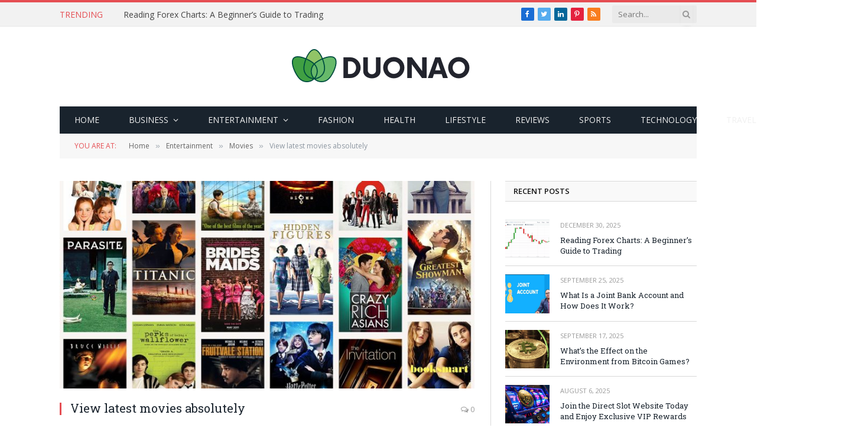

--- FILE ---
content_type: text/html; charset=UTF-8
request_url: https://duonao.info/view-latest-movies-absolutely/
body_size: 16046
content:

<!DOCTYPE html>
<html dir="ltr" lang="en-US" prefix="og: https://ogp.me/ns#" class="s-light site-s-light">

<head>

	<meta charset="UTF-8" />
	<meta name="viewport" content="width=device-width, initial-scale=1" />
	<title>View latest movies absolutely - duonao.info</title><link rel="preload" as="image" imagesrcset="https://duonao.info/wp-content/uploads/2022/01/best-movies-1614634680-768x384.jpg 768w, https://duonao.info/wp-content/uploads/2022/01/best-movies-1614634680-300x150.jpg 300w, https://duonao.info/wp-content/uploads/2022/01/best-movies-1614634680-1024x512.jpg 1024w, https://duonao.info/wp-content/uploads/2022/01/best-movies-1614634680-1536x768.jpg 1536w, https://duonao.info/wp-content/uploads/2022/01/best-movies-1614634680-150x75.jpg 150w, https://duonao.info/wp-content/uploads/2022/01/best-movies-1614634680-450x225.jpg 450w, https://duonao.info/wp-content/uploads/2022/01/best-movies-1614634680-1200x600.jpg 1200w, https://duonao.info/wp-content/uploads/2022/01/best-movies-1614634680.jpg 1920w" imagesizes="(max-width: 708px) 100vw, 708px" /><link rel="preload" as="font" href="https://duonao.info/wp-content/themes/smart-mag/css/icons/fonts/ts-icons.woff2?v2.2" type="font/woff2" crossorigin="anonymous" />

		<!-- All in One SEO 4.9.2 - aioseo.com -->
	<meta name="description" content="Whichever country you live in, individuals love to watch films and OTT series. They are paying strong measure of cash for memberships and expense, yet they get to observe just a little piece of motion pictures or OTT series that the telecaster has in his library. Today, web has empowered exceptionally quick progression of data" />
	<meta name="robots" content="max-image-preview:large" />
	<meta name="author" content="Sabith"/>
	<link rel="canonical" href="https://duonao.info/view-latest-movies-absolutely/" />
	<meta name="generator" content="All in One SEO (AIOSEO) 4.9.2" />
		<meta property="og:locale" content="en_US" />
		<meta property="og:site_name" content="duonao.info -" />
		<meta property="og:type" content="article" />
		<meta property="og:title" content="View latest movies absolutely - duonao.info" />
		<meta property="og:description" content="Whichever country you live in, individuals love to watch films and OTT series. They are paying strong measure of cash for memberships and expense, yet they get to observe just a little piece of motion pictures or OTT series that the telecaster has in his library. Today, web has empowered exceptionally quick progression of data" />
		<meta property="og:url" content="https://duonao.info/view-latest-movies-absolutely/" />
		<meta property="article:published_time" content="2022-01-14T10:05:00+00:00" />
		<meta property="article:modified_time" content="2022-01-14T10:05:00+00:00" />
		<meta name="twitter:card" content="summary" />
		<meta name="twitter:title" content="View latest movies absolutely - duonao.info" />
		<meta name="twitter:description" content="Whichever country you live in, individuals love to watch films and OTT series. They are paying strong measure of cash for memberships and expense, yet they get to observe just a little piece of motion pictures or OTT series that the telecaster has in his library. Today, web has empowered exceptionally quick progression of data" />
		<script type="application/ld+json" class="aioseo-schema">
			{"@context":"https:\/\/schema.org","@graph":[{"@type":"BlogPosting","@id":"https:\/\/duonao.info\/view-latest-movies-absolutely\/#blogposting","name":"View latest movies absolutely - duonao.info","headline":"View latest movies absolutely","author":{"@id":"https:\/\/duonao.info\/author\/sabith\/#author"},"publisher":{"@id":"https:\/\/duonao.info\/#person"},"image":{"@type":"ImageObject","url":"https:\/\/duonao.info\/wp-content\/uploads\/2022\/01\/best-movies-1614634680.jpg","width":1920,"height":960},"datePublished":"2022-01-14T16:05:00+06:00","dateModified":"2022-01-14T16:05:00+06:00","inLanguage":"en-US","mainEntityOfPage":{"@id":"https:\/\/duonao.info\/view-latest-movies-absolutely\/#webpage"},"isPartOf":{"@id":"https:\/\/duonao.info\/view-latest-movies-absolutely\/#webpage"},"articleSection":"Movies"},{"@type":"BreadcrumbList","@id":"https:\/\/duonao.info\/view-latest-movies-absolutely\/#breadcrumblist","itemListElement":[{"@type":"ListItem","@id":"https:\/\/duonao.info#listItem","position":1,"name":"Home","item":"https:\/\/duonao.info","nextItem":{"@type":"ListItem","@id":"https:\/\/duonao.info\/category\/entertainment\/#listItem","name":"Entertainment"}},{"@type":"ListItem","@id":"https:\/\/duonao.info\/category\/entertainment\/#listItem","position":2,"name":"Entertainment","item":"https:\/\/duonao.info\/category\/entertainment\/","nextItem":{"@type":"ListItem","@id":"https:\/\/duonao.info\/category\/entertainment\/movies\/#listItem","name":"Movies"},"previousItem":{"@type":"ListItem","@id":"https:\/\/duonao.info#listItem","name":"Home"}},{"@type":"ListItem","@id":"https:\/\/duonao.info\/category\/entertainment\/movies\/#listItem","position":3,"name":"Movies","item":"https:\/\/duonao.info\/category\/entertainment\/movies\/","nextItem":{"@type":"ListItem","@id":"https:\/\/duonao.info\/view-latest-movies-absolutely\/#listItem","name":"View latest movies absolutely"},"previousItem":{"@type":"ListItem","@id":"https:\/\/duonao.info\/category\/entertainment\/#listItem","name":"Entertainment"}},{"@type":"ListItem","@id":"https:\/\/duonao.info\/view-latest-movies-absolutely\/#listItem","position":4,"name":"View latest movies absolutely","previousItem":{"@type":"ListItem","@id":"https:\/\/duonao.info\/category\/entertainment\/movies\/#listItem","name":"Movies"}}]},{"@type":"Person","@id":"https:\/\/duonao.info\/#person","name":"Sabith","image":{"@type":"ImageObject","@id":"https:\/\/duonao.info\/view-latest-movies-absolutely\/#personImage","url":"https:\/\/secure.gravatar.com\/avatar\/fdb9018391d9d3732dadcd8360aceee3abe59df96cf68193ff5c40cedafc2358?s=96&d=mm&r=g","width":96,"height":96,"caption":"Sabith"}},{"@type":"Person","@id":"https:\/\/duonao.info\/author\/sabith\/#author","url":"https:\/\/duonao.info\/author\/sabith\/","name":"Sabith","image":{"@type":"ImageObject","@id":"https:\/\/duonao.info\/view-latest-movies-absolutely\/#authorImage","url":"https:\/\/secure.gravatar.com\/avatar\/fdb9018391d9d3732dadcd8360aceee3abe59df96cf68193ff5c40cedafc2358?s=96&d=mm&r=g","width":96,"height":96,"caption":"Sabith"}},{"@type":"WebPage","@id":"https:\/\/duonao.info\/view-latest-movies-absolutely\/#webpage","url":"https:\/\/duonao.info\/view-latest-movies-absolutely\/","name":"View latest movies absolutely - duonao.info","description":"Whichever country you live in, individuals love to watch films and OTT series. They are paying strong measure of cash for memberships and expense, yet they get to observe just a little piece of motion pictures or OTT series that the telecaster has in his library. Today, web has empowered exceptionally quick progression of data","inLanguage":"en-US","isPartOf":{"@id":"https:\/\/duonao.info\/#website"},"breadcrumb":{"@id":"https:\/\/duonao.info\/view-latest-movies-absolutely\/#breadcrumblist"},"author":{"@id":"https:\/\/duonao.info\/author\/sabith\/#author"},"creator":{"@id":"https:\/\/duonao.info\/author\/sabith\/#author"},"image":{"@type":"ImageObject","url":"https:\/\/duonao.info\/wp-content\/uploads\/2022\/01\/best-movies-1614634680.jpg","@id":"https:\/\/duonao.info\/view-latest-movies-absolutely\/#mainImage","width":1920,"height":960},"primaryImageOfPage":{"@id":"https:\/\/duonao.info\/view-latest-movies-absolutely\/#mainImage"},"datePublished":"2022-01-14T16:05:00+06:00","dateModified":"2022-01-14T16:05:00+06:00"},{"@type":"WebSite","@id":"https:\/\/duonao.info\/#website","url":"https:\/\/duonao.info\/","name":"duonao.info","inLanguage":"en-US","publisher":{"@id":"https:\/\/duonao.info\/#person"}}]}
		</script>
		<!-- All in One SEO -->

<link rel='dns-prefetch' href='//fonts.googleapis.com' />
<link rel="alternate" type="application/rss+xml" title="duonao.info &raquo; Feed" href="https://duonao.info/feed/" />
<link rel="alternate" type="application/rss+xml" title="duonao.info &raquo; Comments Feed" href="https://duonao.info/comments/feed/" />
<link rel="alternate" type="application/rss+xml" title="duonao.info &raquo; View latest movies absolutely Comments Feed" href="https://duonao.info/view-latest-movies-absolutely/feed/" />
<link rel="alternate" title="oEmbed (JSON)" type="application/json+oembed" href="https://duonao.info/wp-json/oembed/1.0/embed?url=https%3A%2F%2Fduonao.info%2Fview-latest-movies-absolutely%2F" />
<link rel="alternate" title="oEmbed (XML)" type="text/xml+oembed" href="https://duonao.info/wp-json/oembed/1.0/embed?url=https%3A%2F%2Fduonao.info%2Fview-latest-movies-absolutely%2F&#038;format=xml" />
<style id='wp-img-auto-sizes-contain-inline-css' type='text/css'>
img:is([sizes=auto i],[sizes^="auto," i]){contain-intrinsic-size:3000px 1500px}
/*# sourceURL=wp-img-auto-sizes-contain-inline-css */
</style>
<style id='wp-emoji-styles-inline-css' type='text/css'>

	img.wp-smiley, img.emoji {
		display: inline !important;
		border: none !important;
		box-shadow: none !important;
		height: 1em !important;
		width: 1em !important;
		margin: 0 0.07em !important;
		vertical-align: -0.1em !important;
		background: none !important;
		padding: 0 !important;
	}
/*# sourceURL=wp-emoji-styles-inline-css */
</style>
<link rel='stylesheet' id='wp-block-library-css' href='https://duonao.info/wp-includes/css/dist/block-library/style.min.css?ver=6.9' type='text/css' media='all' />
<style id='classic-theme-styles-inline-css' type='text/css'>
/*! This file is auto-generated */
.wp-block-button__link{color:#fff;background-color:#32373c;border-radius:9999px;box-shadow:none;text-decoration:none;padding:calc(.667em + 2px) calc(1.333em + 2px);font-size:1.125em}.wp-block-file__button{background:#32373c;color:#fff;text-decoration:none}
/*# sourceURL=/wp-includes/css/classic-themes.min.css */
</style>
<link rel='stylesheet' id='aioseo/css/src/vue/standalone/blocks/table-of-contents/global.scss-css' href='https://duonao.info/wp-content/plugins/all-in-one-seo-pack/dist/Lite/assets/css/table-of-contents/global.e90f6d47.css?ver=4.9.2' type='text/css' media='all' />
<style id='global-styles-inline-css' type='text/css'>
:root{--wp--preset--aspect-ratio--square: 1;--wp--preset--aspect-ratio--4-3: 4/3;--wp--preset--aspect-ratio--3-4: 3/4;--wp--preset--aspect-ratio--3-2: 3/2;--wp--preset--aspect-ratio--2-3: 2/3;--wp--preset--aspect-ratio--16-9: 16/9;--wp--preset--aspect-ratio--9-16: 9/16;--wp--preset--color--black: #000000;--wp--preset--color--cyan-bluish-gray: #abb8c3;--wp--preset--color--white: #ffffff;--wp--preset--color--pale-pink: #f78da7;--wp--preset--color--vivid-red: #cf2e2e;--wp--preset--color--luminous-vivid-orange: #ff6900;--wp--preset--color--luminous-vivid-amber: #fcb900;--wp--preset--color--light-green-cyan: #7bdcb5;--wp--preset--color--vivid-green-cyan: #00d084;--wp--preset--color--pale-cyan-blue: #8ed1fc;--wp--preset--color--vivid-cyan-blue: #0693e3;--wp--preset--color--vivid-purple: #9b51e0;--wp--preset--gradient--vivid-cyan-blue-to-vivid-purple: linear-gradient(135deg,rgb(6,147,227) 0%,rgb(155,81,224) 100%);--wp--preset--gradient--light-green-cyan-to-vivid-green-cyan: linear-gradient(135deg,rgb(122,220,180) 0%,rgb(0,208,130) 100%);--wp--preset--gradient--luminous-vivid-amber-to-luminous-vivid-orange: linear-gradient(135deg,rgb(252,185,0) 0%,rgb(255,105,0) 100%);--wp--preset--gradient--luminous-vivid-orange-to-vivid-red: linear-gradient(135deg,rgb(255,105,0) 0%,rgb(207,46,46) 100%);--wp--preset--gradient--very-light-gray-to-cyan-bluish-gray: linear-gradient(135deg,rgb(238,238,238) 0%,rgb(169,184,195) 100%);--wp--preset--gradient--cool-to-warm-spectrum: linear-gradient(135deg,rgb(74,234,220) 0%,rgb(151,120,209) 20%,rgb(207,42,186) 40%,rgb(238,44,130) 60%,rgb(251,105,98) 80%,rgb(254,248,76) 100%);--wp--preset--gradient--blush-light-purple: linear-gradient(135deg,rgb(255,206,236) 0%,rgb(152,150,240) 100%);--wp--preset--gradient--blush-bordeaux: linear-gradient(135deg,rgb(254,205,165) 0%,rgb(254,45,45) 50%,rgb(107,0,62) 100%);--wp--preset--gradient--luminous-dusk: linear-gradient(135deg,rgb(255,203,112) 0%,rgb(199,81,192) 50%,rgb(65,88,208) 100%);--wp--preset--gradient--pale-ocean: linear-gradient(135deg,rgb(255,245,203) 0%,rgb(182,227,212) 50%,rgb(51,167,181) 100%);--wp--preset--gradient--electric-grass: linear-gradient(135deg,rgb(202,248,128) 0%,rgb(113,206,126) 100%);--wp--preset--gradient--midnight: linear-gradient(135deg,rgb(2,3,129) 0%,rgb(40,116,252) 100%);--wp--preset--font-size--small: 13px;--wp--preset--font-size--medium: 20px;--wp--preset--font-size--large: 36px;--wp--preset--font-size--x-large: 42px;--wp--preset--spacing--20: 0.44rem;--wp--preset--spacing--30: 0.67rem;--wp--preset--spacing--40: 1rem;--wp--preset--spacing--50: 1.5rem;--wp--preset--spacing--60: 2.25rem;--wp--preset--spacing--70: 3.38rem;--wp--preset--spacing--80: 5.06rem;--wp--preset--shadow--natural: 6px 6px 9px rgba(0, 0, 0, 0.2);--wp--preset--shadow--deep: 12px 12px 50px rgba(0, 0, 0, 0.4);--wp--preset--shadow--sharp: 6px 6px 0px rgba(0, 0, 0, 0.2);--wp--preset--shadow--outlined: 6px 6px 0px -3px rgb(255, 255, 255), 6px 6px rgb(0, 0, 0);--wp--preset--shadow--crisp: 6px 6px 0px rgb(0, 0, 0);}:where(.is-layout-flex){gap: 0.5em;}:where(.is-layout-grid){gap: 0.5em;}body .is-layout-flex{display: flex;}.is-layout-flex{flex-wrap: wrap;align-items: center;}.is-layout-flex > :is(*, div){margin: 0;}body .is-layout-grid{display: grid;}.is-layout-grid > :is(*, div){margin: 0;}:where(.wp-block-columns.is-layout-flex){gap: 2em;}:where(.wp-block-columns.is-layout-grid){gap: 2em;}:where(.wp-block-post-template.is-layout-flex){gap: 1.25em;}:where(.wp-block-post-template.is-layout-grid){gap: 1.25em;}.has-black-color{color: var(--wp--preset--color--black) !important;}.has-cyan-bluish-gray-color{color: var(--wp--preset--color--cyan-bluish-gray) !important;}.has-white-color{color: var(--wp--preset--color--white) !important;}.has-pale-pink-color{color: var(--wp--preset--color--pale-pink) !important;}.has-vivid-red-color{color: var(--wp--preset--color--vivid-red) !important;}.has-luminous-vivid-orange-color{color: var(--wp--preset--color--luminous-vivid-orange) !important;}.has-luminous-vivid-amber-color{color: var(--wp--preset--color--luminous-vivid-amber) !important;}.has-light-green-cyan-color{color: var(--wp--preset--color--light-green-cyan) !important;}.has-vivid-green-cyan-color{color: var(--wp--preset--color--vivid-green-cyan) !important;}.has-pale-cyan-blue-color{color: var(--wp--preset--color--pale-cyan-blue) !important;}.has-vivid-cyan-blue-color{color: var(--wp--preset--color--vivid-cyan-blue) !important;}.has-vivid-purple-color{color: var(--wp--preset--color--vivid-purple) !important;}.has-black-background-color{background-color: var(--wp--preset--color--black) !important;}.has-cyan-bluish-gray-background-color{background-color: var(--wp--preset--color--cyan-bluish-gray) !important;}.has-white-background-color{background-color: var(--wp--preset--color--white) !important;}.has-pale-pink-background-color{background-color: var(--wp--preset--color--pale-pink) !important;}.has-vivid-red-background-color{background-color: var(--wp--preset--color--vivid-red) !important;}.has-luminous-vivid-orange-background-color{background-color: var(--wp--preset--color--luminous-vivid-orange) !important;}.has-luminous-vivid-amber-background-color{background-color: var(--wp--preset--color--luminous-vivid-amber) !important;}.has-light-green-cyan-background-color{background-color: var(--wp--preset--color--light-green-cyan) !important;}.has-vivid-green-cyan-background-color{background-color: var(--wp--preset--color--vivid-green-cyan) !important;}.has-pale-cyan-blue-background-color{background-color: var(--wp--preset--color--pale-cyan-blue) !important;}.has-vivid-cyan-blue-background-color{background-color: var(--wp--preset--color--vivid-cyan-blue) !important;}.has-vivid-purple-background-color{background-color: var(--wp--preset--color--vivid-purple) !important;}.has-black-border-color{border-color: var(--wp--preset--color--black) !important;}.has-cyan-bluish-gray-border-color{border-color: var(--wp--preset--color--cyan-bluish-gray) !important;}.has-white-border-color{border-color: var(--wp--preset--color--white) !important;}.has-pale-pink-border-color{border-color: var(--wp--preset--color--pale-pink) !important;}.has-vivid-red-border-color{border-color: var(--wp--preset--color--vivid-red) !important;}.has-luminous-vivid-orange-border-color{border-color: var(--wp--preset--color--luminous-vivid-orange) !important;}.has-luminous-vivid-amber-border-color{border-color: var(--wp--preset--color--luminous-vivid-amber) !important;}.has-light-green-cyan-border-color{border-color: var(--wp--preset--color--light-green-cyan) !important;}.has-vivid-green-cyan-border-color{border-color: var(--wp--preset--color--vivid-green-cyan) !important;}.has-pale-cyan-blue-border-color{border-color: var(--wp--preset--color--pale-cyan-blue) !important;}.has-vivid-cyan-blue-border-color{border-color: var(--wp--preset--color--vivid-cyan-blue) !important;}.has-vivid-purple-border-color{border-color: var(--wp--preset--color--vivid-purple) !important;}.has-vivid-cyan-blue-to-vivid-purple-gradient-background{background: var(--wp--preset--gradient--vivid-cyan-blue-to-vivid-purple) !important;}.has-light-green-cyan-to-vivid-green-cyan-gradient-background{background: var(--wp--preset--gradient--light-green-cyan-to-vivid-green-cyan) !important;}.has-luminous-vivid-amber-to-luminous-vivid-orange-gradient-background{background: var(--wp--preset--gradient--luminous-vivid-amber-to-luminous-vivid-orange) !important;}.has-luminous-vivid-orange-to-vivid-red-gradient-background{background: var(--wp--preset--gradient--luminous-vivid-orange-to-vivid-red) !important;}.has-very-light-gray-to-cyan-bluish-gray-gradient-background{background: var(--wp--preset--gradient--very-light-gray-to-cyan-bluish-gray) !important;}.has-cool-to-warm-spectrum-gradient-background{background: var(--wp--preset--gradient--cool-to-warm-spectrum) !important;}.has-blush-light-purple-gradient-background{background: var(--wp--preset--gradient--blush-light-purple) !important;}.has-blush-bordeaux-gradient-background{background: var(--wp--preset--gradient--blush-bordeaux) !important;}.has-luminous-dusk-gradient-background{background: var(--wp--preset--gradient--luminous-dusk) !important;}.has-pale-ocean-gradient-background{background: var(--wp--preset--gradient--pale-ocean) !important;}.has-electric-grass-gradient-background{background: var(--wp--preset--gradient--electric-grass) !important;}.has-midnight-gradient-background{background: var(--wp--preset--gradient--midnight) !important;}.has-small-font-size{font-size: var(--wp--preset--font-size--small) !important;}.has-medium-font-size{font-size: var(--wp--preset--font-size--medium) !important;}.has-large-font-size{font-size: var(--wp--preset--font-size--large) !important;}.has-x-large-font-size{font-size: var(--wp--preset--font-size--x-large) !important;}
:where(.wp-block-post-template.is-layout-flex){gap: 1.25em;}:where(.wp-block-post-template.is-layout-grid){gap: 1.25em;}
:where(.wp-block-term-template.is-layout-flex){gap: 1.25em;}:where(.wp-block-term-template.is-layout-grid){gap: 1.25em;}
:where(.wp-block-columns.is-layout-flex){gap: 2em;}:where(.wp-block-columns.is-layout-grid){gap: 2em;}
:root :where(.wp-block-pullquote){font-size: 1.5em;line-height: 1.6;}
/*# sourceURL=global-styles-inline-css */
</style>
<link rel='stylesheet' id='smartmag-core-css' href='https://duonao.info/wp-content/themes/smart-mag/style.css?ver=6.0.0' type='text/css' media='all' />
<link rel='stylesheet' id='smartmag-fonts-css' href='https://fonts.googleapis.com/css?family=Open+Sans%3A400%2C400i%2C600%2C700%7CRoboto+Slab%3A400%2C500' type='text/css' media='all' />
<link rel='stylesheet' id='magnific-popup-css' href='https://duonao.info/wp-content/themes/smart-mag/css/lightbox.css?ver=6.0.0' type='text/css' media='all' />
<link rel='stylesheet' id='font-awesome4-css' href='https://duonao.info/wp-content/themes/smart-mag/css/fontawesome/css/font-awesome.min.css?ver=6.0.0' type='text/css' media='all' />
<link rel='stylesheet' id='smartmag-icons-css' href='https://duonao.info/wp-content/themes/smart-mag/css/icons/icons.css?ver=6.0.0' type='text/css' media='all' />
<link rel='stylesheet' id='smartmag-skin-css' href='https://duonao.info/wp-content/themes/smart-mag/css/skin-classic.css?ver=6.0.0' type='text/css' media='all' />
<style id='smartmag-skin-inline-css' type='text/css'>
:root { --c-main: #e54e53;
--c-main-rgb: 229,78,83;
--main-width: 1078px; }
.smart-head-mobile .smart-head-mid { border-top-width: 3px; }
.loop-grid .ratio-is-custom { padding-bottom: calc(100% / 1.88); }
.loop-list .ratio-is-custom { padding-bottom: calc(100% / 1.88); }
.loop-list .media { width: 40%; max-width: 85%; }
.loop-list .media:not(i) { max-width: 40%; }
.loop-small .ratio-is-custom { padding-bottom: calc(100% / 1.149); }
.loop-small .media:not(i) { max-width: 75px; }
.single .featured .ratio-is-custom { padding-bottom: calc(100% / 2); }


.term-color-6 { --c-main: #3498db; }
.navigation .menu-cat-6 { --c-term: #3498db; }


.term-color-5 { --c-main: #32742c; }
.navigation .menu-cat-5 { --c-term: #32742c; }


.term-color-3 { --c-main: #d70060; }
.navigation .menu-cat-3 { --c-term: #d70060; }

.layout-boxed.category-3 .ts-bg-cover { background-image: url("https://smartmag.theme-sphere.com/classic/wp-content/uploads/sites/3/2013/07/9278066227_ae25452933_b1.jpg"); }

.term-color-4 { --c-main: #00796b; }
.navigation .menu-cat-4 { --c-term: #00796b; }


.term-color-12 { --c-main: #d4301a; }
.navigation .menu-cat-12 { --c-term: #d4301a; }


.term-color-14 { --c-main: #d7648b; }
.navigation .menu-cat-14 { --c-term: #d7648b; }


.term-color-13 { --c-main: #e67e22; }
.navigation .menu-cat-13 { --c-term: #e67e22; }

/*# sourceURL=smartmag-skin-inline-css */
</style>
<script type="text/javascript" src="https://duonao.info/wp-includes/js/jquery/jquery.min.js?ver=3.7.1" id="jquery-core-js"></script>
<script type="text/javascript" src="https://duonao.info/wp-includes/js/jquery/jquery-migrate.min.js?ver=3.4.1" id="jquery-migrate-js"></script>
<link rel="https://api.w.org/" href="https://duonao.info/wp-json/" /><link rel="alternate" title="JSON" type="application/json" href="https://duonao.info/wp-json/wp/v2/posts/2796" /><link rel="EditURI" type="application/rsd+xml" title="RSD" href="https://duonao.info/xmlrpc.php?rsd" />
<meta name="generator" content="WordPress 6.9" />
<link rel='shortlink' href='https://duonao.info/?p=2796' />

		<script>
		var BunyadSchemeKey = 'bunyad-scheme';
		(() => {
			const d = document.documentElement;
			const c = d.classList;
			const scheme = localStorage.getItem(BunyadSchemeKey);
			if (scheme) {
				d.dataset.origClass = c;
				scheme === 'dark' ? c.remove('s-light', 'site-s-light') : c.remove('s-dark', 'site-s-dark');
				c.add('site-s-' + scheme, 's-' + scheme);
			}
		})();
		</script>
		<meta name="generator" content="Elementor 3.34.1; features: additional_custom_breakpoints; settings: css_print_method-external, google_font-enabled, font_display-auto">
			<style>
				.e-con.e-parent:nth-of-type(n+4):not(.e-lazyloaded):not(.e-no-lazyload),
				.e-con.e-parent:nth-of-type(n+4):not(.e-lazyloaded):not(.e-no-lazyload) * {
					background-image: none !important;
				}
				@media screen and (max-height: 1024px) {
					.e-con.e-parent:nth-of-type(n+3):not(.e-lazyloaded):not(.e-no-lazyload),
					.e-con.e-parent:nth-of-type(n+3):not(.e-lazyloaded):not(.e-no-lazyload) * {
						background-image: none !important;
					}
				}
				@media screen and (max-height: 640px) {
					.e-con.e-parent:nth-of-type(n+2):not(.e-lazyloaded):not(.e-no-lazyload),
					.e-con.e-parent:nth-of-type(n+2):not(.e-lazyloaded):not(.e-no-lazyload) * {
						background-image: none !important;
					}
				}
			</style>
					<style type="text/css" id="wp-custom-css">
			body.boxed {

background-repeat: no-repeat;
background-attachment: fixed;
background-position: center center;
-webkit-background-size: cover; -moz-background-size: cover;-o-background-size: cover; 
background-size: cover;
background-image: url('http://theme-sphere.com/demo-placeholders/smartmag/25.jpg');

}		</style>
		

</head>

<body class="wp-singular post-template-default single single-post postid-2796 single-format-standard wp-theme-smart-mag right-sidebar post-layout-classic post-cat-12 has-lb has-lb-sm has-sb-sep layout-normal elementor-default elementor-kit-9">



<div class="main-wrap">

	
<div class="off-canvas-backdrop"></div>
<div class="mobile-menu-container off-canvas s-dark hide-menu-lg" id="off-canvas">

	<div class="off-canvas-head">
		<a href="#" class="close"><i class="tsi tsi-times"></i></a>

		<div class="ts-logo">
					</div>
	</div>

	<div class="off-canvas-content">

					<ul class="mobile-menu"></ul>
		
		
		
		<div class="spc-social spc-social-b smart-head-social">
		
			
				<a href="#" class="link s-facebook" target="_blank" rel="noopener">
					<i class="icon tsi tsi-facebook"></i>
					<span class="visuallyhidden">Facebook</span>
				</a>
									
			
				<a href="#" class="link s-twitter" target="_blank" rel="noopener">
					<i class="icon tsi tsi-twitter"></i>
					<span class="visuallyhidden">Twitter</span>
				</a>
									
			
				<a href="#" class="link s-instagram" target="_blank" rel="noopener">
					<i class="icon tsi tsi-instagram"></i>
					<span class="visuallyhidden">Instagram</span>
				</a>
									
			
		</div>

		
	</div>

</div>
<div class="smart-head smart-head-legacy smart-head-main" id="smart-head" data-sticky="auto" data-sticky-type="smart">
	
	<div class="smart-head-row smart-head-top is-light smart-head-row-full">

		<div class="inner wrap">

							
				<div class="items items-left ">
				
<div class="trending-ticker">
	<span class="heading">Trending</span>

	<ul>
				
			<li><a href="https://duonao.info/reading-forex-charts-a-beginners-guide-to-trading/" class="post-link">Reading Forex Charts: A Beginner’s Guide to Trading</a></li>
		
				
			<li><a href="https://duonao.info/what-is-a-joint-bank-account-and-how-does-it-work/" class="post-link">What Is a Joint Bank Account and How Does It Work?</a></li>
		
				
			<li><a href="https://duonao.info/whats-the-effect-on-the-environment-from-bitcoin-games/" class="post-link">What&#8217;s the Effect on the Environment from Bitcoin Games?</a></li>
		
				
			<li><a href="https://duonao.info/join-the-direct-slot-website-today-and-enjoy-exclusive-vip-rewards/" class="post-link">Join the Direct Slot Website Today and Enjoy Exclusive VIP Rewards</a></li>
		
				
			<li><a href="https://duonao.info/mens-jeans-vs-mens-chinos-which-is-right-for-your-wardrobe/" class="post-link">Men&#8217;s Jeans vs. Men&#8217;s Chinos: Which Is Right for Your Wardrobe?</a></li>
		
				
			<li><a href="https://duonao.info/step-into-adventure-with-trudge-boots-the-ultimate-hunting-footwear/" class="post-link">Step Into Adventure with Trudge Boots—The Ultimate Hunting Footwear</a></li>
		
				
			<li><a href="https://duonao.info/grief-in-the-workplace-how-to-cope-while-managing-job-responsibilities/" class="post-link">Grief in the Workplace: How to Cope While Managing Job Responsibilities</a></li>
		
				
			<li><a href="https://duonao.info/how-dui-convictions-impact-professional-licenses-and-careers/" class="post-link">How DUI Convictions Impact Professional Licenses and Careers</a></li>
		
				
			</ul>
</div>
				</div>

							
				<div class="items items-center empty">
								</div>

							
				<div class="items items-right ">
				
		<div class="spc-social spc-social-c smart-head-social spc-social-bg">
		
			
				<a href="#" class="link s-facebook" target="_blank" rel="noopener">
					<i class="icon tsi tsi-facebook"></i>
					<span class="visuallyhidden">Facebook</span>
				</a>
									
			
				<a href="#" class="link s-twitter" target="_blank" rel="noopener">
					<i class="icon tsi tsi-twitter"></i>
					<span class="visuallyhidden">Twitter</span>
				</a>
									
			
				<a href="#" class="link s-linkedin" target="_blank" rel="noopener">
					<i class="icon tsi tsi-linkedin"></i>
					<span class="visuallyhidden">LinkedIn</span>
				</a>
									
			
				<a href="#" class="link s-pinterest" target="_blank" rel="noopener">
					<i class="icon tsi tsi-pinterest-p"></i>
					<span class="visuallyhidden">Pinterest</span>
				</a>
									
			
				<a href="#" class="link s-rss" target="_blank" rel="noopener">
					<i class="icon tsi tsi-rss"></i>
					<span class="visuallyhidden">RSS</span>
				</a>
									
			
		</div>

		

	<div class="smart-head-search">
		<form role="search" class="search-form" action="https://duonao.info/" method="get">
			<input type="text" name="s" class="query live-search-query" value="" placeholder="Search..." autocomplete="off" />
			<button class="search-button" type="submit">
				<i class="tsi tsi-search"></i>
				<span class="visuallyhidden"></span>
			</button>
		</form>
	</div> <!-- .search -->

				</div>

						
		</div>
	</div>

	
	<div class="smart-head-row smart-head-mid smart-head-row-3 is-light smart-head-row-full">

		<div class="inner wrap">

							
				<div class="items items-left empty">
								</div>

							
				<div class="items items-center ">
					<a href="https://duonao.info/" title="duonao.info" rel="home" class="logo-link ts-logo">
		<span>
			
				
					
					<img src="https://duonao.info/wp-content/uploads/2021/12/duonao.info_.png" class="logo-image" alt="duonao.info" />

									 
					</span>
	</a>				</div>

							
				<div class="items items-right empty">
								</div>

						
		</div>
	</div>

	
	<div class="smart-head-row smart-head-bot s-dark wrap">

		<div class="inner full">

							
				<div class="items items-left ">
					<div class="nav-wrap">
		<nav class="navigation navigation-main nav-hov-b">
			<ul id="menu-main-menu" class="menu"><li id="menu-item-2457" class="menu-item menu-item-type-custom menu-item-object-custom menu-item-home menu-item-2457"><a href="https://duonao.info">Home</a></li>
<li id="menu-item-2514" class="menu-item menu-item-type-taxonomy menu-item-object-category menu-item-has-children menu-cat-2 menu-item-2514"><a href="https://duonao.info/category/business/">Business</a>
<ul class="sub-menu">
	<li id="menu-item-2515" class="menu-item menu-item-type-taxonomy menu-item-object-category menu-cat-4 menu-item-2515"><a href="https://duonao.info/category/business/marketing/">Marketing</a></li>
	<li id="menu-item-2516" class="menu-item menu-item-type-taxonomy menu-item-object-category menu-cat-14 menu-item-2516"><a href="https://duonao.info/category/business/real-estate/">Real Estate</a></li>
</ul>
</li>
<li id="menu-item-2526" class="menu-item menu-item-type-taxonomy menu-item-object-category current-post-ancestor menu-item-has-children menu-cat-5 menu-item-2526"><a href="https://duonao.info/category/entertainment/">Entertainment</a>
<ul class="sub-menu">
	<li id="menu-item-2527" class="menu-item menu-item-type-taxonomy menu-item-object-category menu-cat-6 menu-item-2527"><a href="https://duonao.info/category/entertainment/celebrity/">Celebrity</a></li>
	<li id="menu-item-2528" class="menu-item menu-item-type-taxonomy menu-item-object-category current-post-ancestor current-menu-parent current-post-parent menu-cat-12 menu-item-2528"><a href="https://duonao.info/category/entertainment/movies/">Movies</a></li>
</ul>
</li>
<li id="menu-item-2529" class="menu-item menu-item-type-taxonomy menu-item-object-category menu-cat-3 menu-item-2529"><a href="https://duonao.info/category/fashion/">Fashion</a></li>
<li id="menu-item-2530" class="menu-item menu-item-type-taxonomy menu-item-object-category menu-cat-11 menu-item-2530"><a href="https://duonao.info/category/health/">Health</a></li>
<li id="menu-item-2531" class="menu-item menu-item-type-taxonomy menu-item-object-category menu-cat-7 menu-item-2531"><a href="https://duonao.info/category/life-style/">Lifestyle</a></li>
<li id="menu-item-2532" class="menu-item menu-item-type-taxonomy menu-item-object-category menu-cat-10 menu-item-2532"><a href="https://duonao.info/category/reviews/">Reviews</a></li>
<li id="menu-item-2533" class="menu-item menu-item-type-taxonomy menu-item-object-category menu-cat-9 menu-item-2533"><a href="https://duonao.info/category/sports/">Sports</a></li>
<li id="menu-item-2534" class="menu-item menu-item-type-taxonomy menu-item-object-category menu-cat-8 menu-item-2534"><a href="https://duonao.info/category/technology/">Technology</a></li>
<li id="menu-item-2535" class="menu-item menu-item-type-taxonomy menu-item-object-category menu-cat-1 menu-item-2535"><a href="https://duonao.info/category/travels/">Travels</a></li>
<li id="menu-item-2536" class="menu-item menu-item-type-taxonomy menu-item-object-category menu-cat-13 menu-item-2536"><a href="https://duonao.info/category/world-news/">World News</a></li>
</ul>		</nav>
	</div>
				</div>

							
				<div class="items items-center empty">
								</div>

							
				<div class="items items-right empty">
								</div>

						
		</div>
	</div>

	</div>
<div class="smart-head smart-head-a smart-head-mobile" id="smart-head-mobile" data-sticky="mid" data-sticky-type>
	
	<div class="smart-head-row smart-head-mid smart-head-row-3 s-dark smart-head-row-full">

		<div class="inner wrap">

							
				<div class="items items-left ">
				
<button class="offcanvas-toggle has-icon" type="button" aria-label="Menu">
	<span class="hamburger-icon hamburger-icon-a">
		<span class="inner"></span>
	</span>
</button>				</div>

							
				<div class="items items-center ">
					<a href="https://duonao.info/" title="duonao.info" rel="home" class="logo-link ts-logo">
		<span>
			
				
					
					<img src="https://duonao.info/wp-content/uploads/2021/12/duonao.info_.png" class="logo-image" alt="duonao.info" />

									 
					</span>
	</a>				</div>

							
				<div class="items items-right ">
				

	<a href="#" class="search-icon has-icon-only is-icon" title="Search">
		<i class="tsi tsi-search"></i>
	</a>

				</div>

						
		</div>
	</div>

	</div>
<nav class="breadcrumbs ts-contain breadcrumbs-b" id="breadcrumb"><div class="inner ts-contain "><span class="label">You are at:</span><span><a href="https://duonao.info/"><span>Home</span></a></span><span class="delim">&raquo;</span><span><a href="https://duonao.info/category/entertainment/"><span>Entertainment</span></a></span><span class="delim">&raquo;</span><span><a href="https://duonao.info/category/entertainment/movies/"><span>Movies</span></a></span><span class="delim">&raquo;</span><span class="current">View latest movies absolutely</span></div></nav>
<div class="main ts-contain cf right-sidebar">
	
			<div class="ts-row">
		<div class="col-8 main-content">		
			<div class="the-post s-post-classic">

				
<article id="post-2796" class="post-2796 post type-post status-publish format-standard has-post-thumbnail category-movies">
	
	<header class="the-post-header post-header cf">
	
		
			
	<div class="featured">
				
			<a href="https://duonao.info/wp-content/uploads/2022/01/best-movies-1614634680.jpg" class="image-link media-ratio ratio-is-custom" title="View latest movies absolutely"><img fetchpriority="high" width="708" height="354" src="[data-uri]" class="attachment-bunyad-768 size-bunyad-768 lazyload wp-post-image" alt="" sizes="(max-width: 708px) 100vw, 708px" title="View latest movies absolutely" decoding="async" data-srcset="https://duonao.info/wp-content/uploads/2022/01/best-movies-1614634680-768x384.jpg 768w, https://duonao.info/wp-content/uploads/2022/01/best-movies-1614634680-300x150.jpg 300w, https://duonao.info/wp-content/uploads/2022/01/best-movies-1614634680-1024x512.jpg 1024w, https://duonao.info/wp-content/uploads/2022/01/best-movies-1614634680-1536x768.jpg 1536w, https://duonao.info/wp-content/uploads/2022/01/best-movies-1614634680-150x75.jpg 150w, https://duonao.info/wp-content/uploads/2022/01/best-movies-1614634680-450x225.jpg 450w, https://duonao.info/wp-content/uploads/2022/01/best-movies-1614634680-1200x600.jpg 1200w, https://duonao.info/wp-content/uploads/2022/01/best-movies-1614634680.jpg 1920w" data-src="https://duonao.info/wp-content/uploads/2022/01/best-movies-1614634680-768x384.jpg" /></a>		
						
			</div>

			
				
					<div class="heading cf">
				
			<h1 class="post-title">
			View latest movies absolutely			</h1>
			
			<a href="https://duonao.info/view-latest-movies-absolutely/#respond" class="comments"><i class="tsi tsi-comments-o"></i> 0</a>
		
		</div>

		<div class="the-post-meta cf">
			<span class="posted-by">By 
				<span class="reviewer"><a href="https://duonao.info/author/sabith/" title="Posts by Sabith" rel="author">Sabith</a></span>
			</span>
			 
			<span class="posted-on">on				<span class="dtreviewed">
					<time class="value-title" datetime="2022-01-14T16:05:00+06:00" title="2022-01-14">January 14, 2022</time>
				</span>
			</span>
			
			<span class="cats"><a href="https://duonao.info/category/entertainment/movies/" rel="category tag">Movies</a></span>
				
		</div>			
				
	</header>

	
<div class="post-content-wrap">
	
	<div class="post-content cf entry-content content-normal">

		
				
		<p>Whichever country you live in, individuals love to watch films and OTT series. They are paying strong measure of cash for memberships and expense, yet they get to observe just a little piece of motion pictures or OTT series that the telecaster has in his library.</p>
<p>Today, web has empowered exceptionally quick progression of data and content all through the world, making everything occurring all over the planet know to everybody. Many individuals, particularly the youthful age is sharp all of the time to see the most recent motion pictures, however having restricted options, they need to hang tight for an extensive stretch of time before they are at long last accessible on theaters, OTT stages or different frameworks.</p>
<p>Be that as it may, assuming you are a film or TV series darling who needs to see the most recent no matter what, then, at that point, thepirateproxybay is the right mechanism for you. Nations like the US, UK, Australia, India, and a lot more have prohibited privateer sites to ensure licenses and intellectual property laws. In any case, certain individuals are more brilliant than the state run administrations. They have made a by means of media through which they can see any substance that is protected without paying any eminence or premium as needed by the organization.</p>
<p>The medium is The Pirate Bay, which is available in practically every one of the nations all through the globe. However, where your specialist co-op doesn&#8217;t permit you to associate with The Pirate Bay, you can interface it through a rundown of its intermediary locales which will take you to the first Pirate Bay site.</p>
<p><strong>Use VPN association as it were</strong></p>
<p>At the point when you are visiting the privateer intermediary inlet site you should utilize just VPN association. As your broadband or some other kind of web association isn&#8217;t protected on the grounds that your web access supplier can screen your online exercises, it is better that you use VPN association.</p>
<p>VPN association is a lot more secure on the grounds that it won&#8217;t permit your network access supplier to screen your exercises by taking care of him with counterfeit id in another country. This way you will actually want to effectively ride the substance and download assuming you feel advantageous.</p>
<p><strong>Download best Torrents:</strong></p>
<p>Downloading motion pictures or full series from Pirate sites need the support of Torrents. There are various Torrent customers in exhibition of the privateer intermediary cove from which you can download one that you feel is appropriate for your motivation.</p>
<p>Deluge customers really do help in downloading your cherished substance, yet you should be completely mindful of dangers implied. At the point when you download any Torrent customer, many sorts of malware and infections attempt to enter your framework and make it futile. In this way, prior to downloading a deluge customer you should see the quantity of parasites and feeders.</p>
<p>When you have effectively downloaded your necessary Torrent, you can undoubtedly download your cherished TV series or film with next to no issue.</p>
<p><strong>Totally liberated from cost:</strong></p>
<p>Perhaps the greatest fascination in the privateer intermediary inlet is the way that you don&#8217;t need to pay a solitary penny for any substance that you download from the website. The site doesn&#8217;t request any membership or gift in any structure to run it. It is totally free for all individuals, however you can give any measure of cash that you wish for support of site.</p>
<p><strong>Enormous file for your decision:</strong></p>
<p>No stage on the planet offers as tremendous a file as the privateer intermediary straight. You can pick any class of content for download or you can simply type the name of the item and it will come to you. The list is again separated into sub list and there additionally you have the selection of classes which make it just about a unimaginable library to look over.</p>
<p><strong>Best web speeds:</strong></p>
<p>At the point when you are watching a film or some other substance on web, you will observe that web association is slow and the server neglects to react as quick as your own web association. Be that as it may, when you visit the privateer intermediary cove, you will encounter the best web speeds when contrasted with some other stage.</p>
<p>They intermediary site has such colossal servers that they can oversee immense rates for a large number of downloads at some random time all through the globe with next to no error or disappointment.</p>
<p>In this manner, assuming you wish to partake in a colossal library of substance with fast web and with practically no errors, you ought to download the privateer intermediary narrows at the soonest. It is one of the strongest privateer intermediary destinations on the planet with best assortment of content.</p>

				
		
		
		
	</div>
</div>
	
		
</article>


	
	<div class="post-share-bot">
		<span class="info">Share.</span>
		
		<span class="share-links spc-social-bg">

			
				<a href="https://www.facebook.com/sharer.php?u=https%3A%2F%2Fduonao.info%2Fview-latest-movies-absolutely%2F" class="service s-facebook tsi tsi-facebook" 
					title="Share on Facebook" target="_blank" rel="noopener">
					<span class="visuallyhidden">Facebook</span>
				</a>
					
			
				<a href="https://twitter.com/intent/tweet?url=https%3A%2F%2Fduonao.info%2Fview-latest-movies-absolutely%2F&#038;text=View%20latest%20movies%20absolutely" class="service s-twitter tsi tsi-twitter" 
					title="Share on Twitter" target="_blank" rel="noopener">
					<span class="visuallyhidden">Twitter</span>
				</a>
					
			
				<a href="https://pinterest.com/pin/create/button/?url=https%3A%2F%2Fduonao.info%2Fview-latest-movies-absolutely%2F&#038;media=https%3A%2F%2Fduonao.info%2Fwp-content%2Fuploads%2F2022%2F01%2Fbest-movies-1614634680.jpg&#038;description=View%20latest%20movies%20absolutely" class="service s-pinterest tsi tsi-pinterest" 
					title="Share on Pinterest" target="_blank" rel="noopener">
					<span class="visuallyhidden">Pinterest</span>
				</a>
					
			
				<a href="https://www.linkedin.com/shareArticle?mini=true&#038;url=https%3A%2F%2Fduonao.info%2Fview-latest-movies-absolutely%2F" class="service s-linkedin tsi tsi-linkedin" 
					title="Share on LinkedIn" target="_blank" rel="noopener">
					<span class="visuallyhidden">LinkedIn</span>
				</a>
					
			
				<a href="https://www.tumblr.com/share/link?url=https%3A%2F%2Fduonao.info%2Fview-latest-movies-absolutely%2F&#038;name=View%20latest%20movies%20absolutely" class="service s-tumblr tsi tsi-tumblr" 
					title="Share on Tumblr" target="_blank" rel="noopener">
					<span class="visuallyhidden">Tumblr</span>
				</a>
					
			
				<a href="/cdn-cgi/l/email-protection#[base64]" class="service s-email tsi tsi-envelope-o" title="Share via Email" target="_blank" rel="noopener">
					<span class="visuallyhidden">Email</span>
				</a>
					
			
		</span>
	</div>
	



	<div class="author-box">
			<section class="author-info">
	
		<img alt='' src='https://secure.gravatar.com/avatar/fdb9018391d9d3732dadcd8360aceee3abe59df96cf68193ff5c40cedafc2358?s=95&#038;d=mm&#038;r=g' srcset='https://secure.gravatar.com/avatar/fdb9018391d9d3732dadcd8360aceee3abe59df96cf68193ff5c40cedafc2358?s=190&#038;d=mm&#038;r=g 2x' class='avatar avatar-95 photo' height='95' width='95' decoding='async'/>		
		<div class="description">
			<a href="https://duonao.info/author/sabith/" title="Posts by Sabith" rel="author">Sabith</a>			
			<ul class="social-icons">
						</ul>
			
			<p class="bio"></p>
		</div>
		
	</section>	</div>


	<section class="related-posts">
							
							
				<div class="block-head block-head-ac block-head-a block-head-a2 is-left">

					<h4 class="heading">Related <span class="color">Posts</span></h4>					
									</div>
				
			
				<section class="block-wrap block-grid cols-gap-sm mb-none" data-id="1">

				
			<div class="block-content">
					
	<div class="loop loop-grid loop-grid-sm grid grid-3 md:grid-2 xs:grid-1">

					
<article class="l-post  grid-sm-post grid-post">

	
			<div class="media">

		
			<a href="https://duonao.info/the-matrix-unreal-5-demo-blurs-the-lines-between-mediums/" class="image-link media-ratio ratio-is-custom" title="The Matrix Unreal 5 Demo Blurs the Lines Between Mediums"><span data-bgsrc="https://duonao.info/wp-content/uploads/2022/01/The-Matrix-Awakens-is-a-cool-tech-demo-with-a-surprising-little-charm-450x253.jpeg" class="img bg-cover wp-post-image attachment-bunyad-medium size-bunyad-medium lazyload" data-bgset="https://duonao.info/wp-content/uploads/2022/01/The-Matrix-Awakens-is-a-cool-tech-demo-with-a-surprising-little-charm-450x253.jpeg 450w, https://duonao.info/wp-content/uploads/2022/01/The-Matrix-Awakens-is-a-cool-tech-demo-with-a-surprising-little-charm-300x169.jpeg 300w, https://duonao.info/wp-content/uploads/2022/01/The-Matrix-Awakens-is-a-cool-tech-demo-with-a-surprising-little-charm-1024x576.jpeg 1024w, https://duonao.info/wp-content/uploads/2022/01/The-Matrix-Awakens-is-a-cool-tech-demo-with-a-surprising-little-charm-768x432.jpeg 768w, https://duonao.info/wp-content/uploads/2022/01/The-Matrix-Awakens-is-a-cool-tech-demo-with-a-surprising-little-charm-1536x864.jpeg 1536w, https://duonao.info/wp-content/uploads/2022/01/The-Matrix-Awakens-is-a-cool-tech-demo-with-a-surprising-little-charm-2048x1152.jpeg 2048w, https://duonao.info/wp-content/uploads/2022/01/The-Matrix-Awakens-is-a-cool-tech-demo-with-a-surprising-little-charm-150x84.jpeg 150w, https://duonao.info/wp-content/uploads/2022/01/The-Matrix-Awakens-is-a-cool-tech-demo-with-a-surprising-little-charm-1200x675.jpeg 1200w" data-sizes="(max-width: 339px) 100vw, 339px"></span></a>			
			
			
			
		
		</div>
	

	
		<div class="content">

			<div class="post-meta post-meta-a"><h2 class="is-title post-title"><a href="https://duonao.info/the-matrix-unreal-5-demo-blurs-the-lines-between-mediums/">The Matrix Unreal 5 Demo Blurs the Lines Between Mediums</a></h2></div>			
			
			
		</div>

	
</article>					
<article class="l-post  grid-sm-post grid-post">

	
			<div class="media">

		
			<a href="https://duonao.info/4-best-free-streaming-sites-to-watch-movies-and-series/" class="image-link media-ratio ratio-is-custom" title="4 best free streaming sites to watch movies and series"><span data-bgsrc="https://duonao.info/wp-content/uploads/2022/01/Watch-Free-Movies-Online-450x234.png" class="img bg-cover wp-post-image attachment-bunyad-medium size-bunyad-medium lazyload" data-bgset="https://duonao.info/wp-content/uploads/2022/01/Watch-Free-Movies-Online-450x234.png 450w, https://duonao.info/wp-content/uploads/2022/01/Watch-Free-Movies-Online-300x156.png 300w, https://duonao.info/wp-content/uploads/2022/01/Watch-Free-Movies-Online-150x78.png 150w, https://duonao.info/wp-content/uploads/2022/01/Watch-Free-Movies-Online.png 720w" data-sizes="(max-width: 339px) 100vw, 339px"></span></a>			
			
			
			
		
		</div>
	

	
		<div class="content">

			<div class="post-meta post-meta-a"><h2 class="is-title post-title"><a href="https://duonao.info/4-best-free-streaming-sites-to-watch-movies-and-series/">4 best free streaming sites to watch movies and series</a></h2></div>			
			
			
		</div>

	
</article>					
<article class="l-post  grid-sm-post grid-post">

	
			<div class="media">

		
			<a href="https://duonao.info/how-to-watch-free-movies-on-smart-tv/" class="image-link media-ratio ratio-is-custom" title="How to watch free movies on Smart TV"><span data-bgsrc="https://duonao.info/wp-content/uploads/2022/01/Firestick-Movie-Apps-740x443-1-450x269.png" class="img bg-cover wp-post-image attachment-bunyad-medium size-bunyad-medium lazyload" data-bgset="https://duonao.info/wp-content/uploads/2022/01/Firestick-Movie-Apps-740x443-1-450x269.png 450w, https://duonao.info/wp-content/uploads/2022/01/Firestick-Movie-Apps-740x443-1-300x180.png 300w, https://duonao.info/wp-content/uploads/2022/01/Firestick-Movie-Apps-740x443-1.png 740w" data-sizes="(max-width: 339px) 100vw, 339px"></span></a>			
			
			
			
		
		</div>
	

	
		<div class="content">

			<div class="post-meta post-meta-a"><h2 class="is-title post-title"><a href="https://duonao.info/how-to-watch-free-movies-on-smart-tv/">How to watch free movies on Smart TV</a></h2></div>			
			
			
		</div>

	
</article>		
	</div>

		
			</div>

		</section>
		
	</section>
					
				<div class="comments">
					
	

	

	<div id="comments" class="comments-area ">

		
	
		<div id="respond" class="comment-respond">
		<h3 id="reply-title" class="comment-reply-title"><span class="heading">Leave A Reply</span> <small><a rel="nofollow" id="cancel-comment-reply-link" href="/view-latest-movies-absolutely/#respond" style="display:none;">Cancel Reply</a></small></h3><form action="https://duonao.info/wp-comments-post.php" method="post" id="commentform" class="comment-form">
			<p>
				<textarea name="comment" id="comment" cols="45" rows="8" aria-required="true" placeholder="Your Comment"  maxlength="65525" required="required"></textarea>
			</p><p class="form-field comment-form-author"><input id="author" name="author" type="text" placeholder="Name *" value="" size="30" maxlength="245" required='required' /></p>
<p class="form-field comment-form-email"><input id="email" name="email" type="email" placeholder="Email *" value="" size="30" maxlength="100" required='required' /></p>
<p class="form-field comment-form-url"><input id="url" name="url" type="text" inputmode="url" placeholder="Website" value="" size="30" maxlength="200" /></p>

		<p class="comment-form-cookies-consent">
			<input id="wp-comment-cookies-consent" name="wp-comment-cookies-consent" type="checkbox" value="yes" />
			<label for="wp-comment-cookies-consent">Save my name, email, and website in this browser for the next time I comment.
			</label>
		</p>
<p class="form-submit"><input name="submit" type="submit" id="comment-submit" class="submit" value="Post Comment" /> <input type='hidden' name='comment_post_ID' value='2796' id='comment_post_ID' />
<input type='hidden' name='comment_parent' id='comment_parent' value='0' />
</p></form>	</div><!-- #respond -->
	
	</div><!-- #comments -->
				</div>
	
			</div>
		</div>
		
				
	
	<aside class="col-4 main-sidebar has-sep">
	
			<div class="inner">
		
			
		<div id="smartmag-block-posts-small-3" class="widget ts-block-widget smartmag-widget-posts-small">		
		<div class="block">
					<section class="block-wrap block-posts-small block-sc mb-none" data-id="2">

								
							
				<div class="block-head block-head-ac block-head-a block-head-a2 is-left">

					<h4 class="heading">Recent Posts</h4>					
									</div>
				
			
			
			<div class="block-content">
				
	<div class="loop loop-small loop-small-a loop-sep loop-small-sep grid grid-1 md:grid-1 sm:grid-1 xs:grid-1">

					
<article class="l-post  small-a-post m-pos-left small-post">

	
			<div class="media">

		
			<a href="https://duonao.info/reading-forex-charts-a-beginners-guide-to-trading/" class="image-link media-ratio ratio-is-custom" title="Reading Forex Charts: A Beginner’s Guide to Trading"><span data-bgsrc="https://duonao.info/wp-content/uploads/2025/12/Screenshot_451.png" class="img bg-cover wp-post-image attachment-large size-large lazyload"></span></a>			
			
			
			
		
		</div>
	

	
		<div class="content">

			<div class="post-meta post-meta-a post-meta-left"><div class="post-meta-items meta-above"><span class="meta-item date"><span class="date-link"><time class="post-date" datetime="2025-12-30T17:36:32+06:00">December 30, 2025</time></span></span></div><h4 class="is-title post-title"><a href="https://duonao.info/reading-forex-charts-a-beginners-guide-to-trading/">Reading Forex Charts: A Beginner’s Guide to Trading</a></h4></div>			
			
			
		</div>

	
</article>	
					
<article class="l-post  small-a-post m-pos-left small-post">

	
			<div class="media">

		
			<a href="https://duonao.info/what-is-a-joint-bank-account-and-how-does-it-work/" class="image-link media-ratio ratio-is-custom" title="What Is a Joint Bank Account and How Does It Work?"><span data-bgsrc="https://duonao.info/wp-content/uploads/2025/09/hq720.jpg" class="img bg-cover wp-post-image attachment-large size-large lazyload"></span></a>			
			
			
			
		
		</div>
	

	
		<div class="content">

			<div class="post-meta post-meta-a post-meta-left"><div class="post-meta-items meta-above"><span class="meta-item date"><span class="date-link"><time class="post-date" datetime="2025-09-25T15:16:35+06:00">September 25, 2025</time></span></span></div><h4 class="is-title post-title"><a href="https://duonao.info/what-is-a-joint-bank-account-and-how-does-it-work/">What Is a Joint Bank Account and How Does It Work?</a></h4></div>			
			
			
		</div>

	
</article>	
					
<article class="l-post  small-a-post m-pos-left small-post">

	
			<div class="media">

		
			<a href="https://duonao.info/whats-the-effect-on-the-environment-from-bitcoin-games/" class="image-link media-ratio ratio-is-custom" title="What&#8217;s the Effect on the Environment from Bitcoin Games?"><span data-bgsrc="https://duonao.info/wp-content/uploads/2025/09/Screenshot_224.jpg" class="img bg-cover wp-post-image attachment-large size-large lazyload"></span></a>			
			
			
			
		
		</div>
	

	
		<div class="content">

			<div class="post-meta post-meta-a post-meta-left"><div class="post-meta-items meta-above"><span class="meta-item date"><span class="date-link"><time class="post-date" datetime="2025-09-17T16:07:05+06:00">September 17, 2025</time></span></span></div><h4 class="is-title post-title"><a href="https://duonao.info/whats-the-effect-on-the-environment-from-bitcoin-games/">What&#8217;s the Effect on the Environment from Bitcoin Games?</a></h4></div>			
			
			
		</div>

	
</article>	
					
<article class="l-post  small-a-post m-pos-left small-post">

	
			<div class="media">

		
			<a href="https://duonao.info/join-the-direct-slot-website-today-and-enjoy-exclusive-vip-rewards/" class="image-link media-ratio ratio-is-custom" title="Join the Direct Slot Website Today and Enjoy Exclusive VIP Rewards"><span data-bgsrc="https://duonao.info/wp-content/uploads/2025/08/ad4nxe6wxr6wmsfleditmzzaa9wc8svmdirsyoeb4egls1a4i.png" class="img bg-cover wp-post-image attachment-large size-large lazyload"></span></a>			
			
			
			
		
		</div>
	

	
		<div class="content">

			<div class="post-meta post-meta-a post-meta-left"><div class="post-meta-items meta-above"><span class="meta-item date"><span class="date-link"><time class="post-date" datetime="2025-08-06T11:28:05+06:00">August 6, 2025</time></span></span></div><h4 class="is-title post-title"><a href="https://duonao.info/join-the-direct-slot-website-today-and-enjoy-exclusive-vip-rewards/">Join the Direct Slot Website Today and Enjoy Exclusive VIP Rewards</a></h4></div>			
			
			
		</div>

	
</article>	
					
<article class="l-post  small-a-post m-pos-left small-post">

	
			<div class="media">

		
			<a href="https://duonao.info/mens-jeans-vs-mens-chinos-which-is-right-for-your-wardrobe/" class="image-link media-ratio ratio-is-custom" title="Men&#8217;s Jeans vs. Men&#8217;s Chinos: Which Is Right for Your Wardrobe?"><span data-bgsrc="https://duonao.info/wp-content/uploads/2025/06/Lede-GQR-Chinos-0767-3-v2-300x169.webp" class="img bg-cover wp-post-image attachment-medium size-medium lazyload" data-bgset="https://duonao.info/wp-content/uploads/2025/06/Lede-GQR-Chinos-0767-3-v2-300x169.webp 300w, https://duonao.info/wp-content/uploads/2025/06/Lede-GQR-Chinos-0767-3-v2-1024x576.webp 1024w, https://duonao.info/wp-content/uploads/2025/06/Lede-GQR-Chinos-0767-3-v2-768x432.webp 768w, https://duonao.info/wp-content/uploads/2025/06/Lede-GQR-Chinos-0767-3-v2-150x84.webp 150w, https://duonao.info/wp-content/uploads/2025/06/Lede-GQR-Chinos-0767-3-v2-450x253.webp 450w, https://duonao.info/wp-content/uploads/2025/06/Lede-GQR-Chinos-0767-3-v2-1200x675.webp 1200w, https://duonao.info/wp-content/uploads/2025/06/Lede-GQR-Chinos-0767-3-v2.webp 1280w" data-sizes="(max-width: 99px) 100vw, 99px"></span></a>			
			
			
			
		
		</div>
	

	
		<div class="content">

			<div class="post-meta post-meta-a post-meta-left"><div class="post-meta-items meta-above"><span class="meta-item date"><span class="date-link"><time class="post-date" datetime="2025-06-02T01:17:41+06:00">June 2, 2025</time></span></span></div><h4 class="is-title post-title"><a href="https://duonao.info/mens-jeans-vs-mens-chinos-which-is-right-for-your-wardrobe/">Men&#8217;s Jeans vs. Men&#8217;s Chinos: Which Is Right for Your Wardrobe?</a></h4></div>			
			
			
		</div>

	
</article>	
		
	</div>

					</div>

		</section>
				</div>

		</div><div id="categories-3" class="widget widget_categories"><div class="widget-title block-head block-head-ac block-head block-head-ac block-head-g is-left has-style"><h5 class="heading">Categories</h5></div>
			<ul>
					<li class="cat-item cat-item-27"><a href="https://duonao.info/category/all/">All</a>
</li>
	<li class="cat-item cat-item-2"><a href="https://duonao.info/category/business/">Business</a>
</li>
	<li class="cat-item cat-item-6"><a href="https://duonao.info/category/entertainment/celebrity/">Celebrity</a>
</li>
	<li class="cat-item cat-item-28"><a href="https://duonao.info/category/education/">Education</a>
</li>
	<li class="cat-item cat-item-5"><a href="https://duonao.info/category/entertainment/">Entertainment</a>
</li>
	<li class="cat-item cat-item-3"><a href="https://duonao.info/category/fashion/">Fashion</a>
</li>
	<li class="cat-item cat-item-25"><a href="https://duonao.info/category/forex/">Forex</a>
</li>
	<li class="cat-item cat-item-11"><a href="https://duonao.info/category/health/">Health</a>
</li>
	<li class="cat-item cat-item-7"><a href="https://duonao.info/category/life-style/">Lifestyle</a>
</li>
	<li class="cat-item cat-item-4"><a href="https://duonao.info/category/business/marketing/">Marketing</a>
</li>
	<li class="cat-item cat-item-12"><a href="https://duonao.info/category/entertainment/movies/">Movies</a>
</li>
	<li class="cat-item cat-item-26"><a href="https://duonao.info/category/news/">News</a>
</li>
	<li class="cat-item cat-item-14"><a href="https://duonao.info/category/business/real-estate/">Real Estate</a>
</li>
	<li class="cat-item cat-item-10"><a href="https://duonao.info/category/reviews/">Reviews</a>
</li>
	<li class="cat-item cat-item-9"><a href="https://duonao.info/category/sports/">Sports</a>
</li>
	<li class="cat-item cat-item-8"><a href="https://duonao.info/category/technology/">Technology</a>
</li>
	<li class="cat-item cat-item-1"><a href="https://duonao.info/category/travels/">Travels</a>
</li>
	<li class="cat-item cat-item-13"><a href="https://duonao.info/category/world-news/">World News</a>
</li>
			</ul>

			</div>		</div>
	
	</aside>
	
	</div>
	</div>


	
			<footer class="main-footer cols-gap-lg footer-classic s-dark">

						<div class="upper-footer classic-footer-upper">
			<div class="ts-contain wrap">
		
							<div class="widgets row cf">
					<div class="widget col-4 widget_text"><div class="widget-title block-head block-head-ac block-head block-head-ac block-head-h is-left has-style"><h5 class="heading">About</h5></div>			<div class="textwidget"><p>Duonao.info provide by Health, Lifestyle and news here. you can enjoy yourself in the channels of movies, TV series, variety shows, animation and documentaries.</p>
<p>We&#8217;re social, connect with us<br />
Email: <a href="/cdn-cgi/l/email-protection" class="__cf_email__" data-cfemail="f190959c989fb196819e8285989f96df929e9c">[email&#160;protected]</a></p>
</div>
		</div>
		<div class="widget col-4 ts-block-widget smartmag-widget-posts-small">		
		<div class="block">
					<section class="block-wrap block-posts-small block-sc mb-none" data-id="3">

			<div class="widget-title block-head block-head-ac block-head block-head-ac block-head-h is-left has-style"><h5 class="heading">Last Post</h5></div>	
			<div class="block-content">
				
	<div class="loop loop-small loop-small-a loop-sep loop-small-sep grid grid-1 md:grid-1 sm:grid-1 xs:grid-1">

					
<article class="l-post  small-a-post m-pos-left small-post">

	
			<div class="media">

		
			<a href="https://duonao.info/reading-forex-charts-a-beginners-guide-to-trading/" class="image-link media-ratio ratio-is-custom" title="Reading Forex Charts: A Beginner’s Guide to Trading"><span data-bgsrc="https://duonao.info/wp-content/uploads/2025/12/Screenshot_451.png" class="img bg-cover wp-post-image attachment-large size-large lazyload"></span></a>			
			
			
			
		
		</div>
	

	
		<div class="content">

			<div class="post-meta post-meta-a post-meta-left"><div class="post-meta-items meta-above"><span class="meta-item date"><span class="date-link"><time class="post-date" datetime="2025-12-30T17:36:32+06:00">December 30, 2025</time></span></span></div><h4 class="is-title post-title"><a href="https://duonao.info/reading-forex-charts-a-beginners-guide-to-trading/">Reading Forex Charts: A Beginner’s Guide to Trading</a></h4></div>			
			
			
		</div>

	
</article>	
					
<article class="l-post  small-a-post m-pos-left small-post">

	
			<div class="media">

		
			<a href="https://duonao.info/what-is-a-joint-bank-account-and-how-does-it-work/" class="image-link media-ratio ratio-is-custom" title="What Is a Joint Bank Account and How Does It Work?"><span data-bgsrc="https://duonao.info/wp-content/uploads/2025/09/hq720.jpg" class="img bg-cover wp-post-image attachment-large size-large lazyload"></span></a>			
			
			
			
		
		</div>
	

	
		<div class="content">

			<div class="post-meta post-meta-a post-meta-left"><div class="post-meta-items meta-above"><span class="meta-item date"><span class="date-link"><time class="post-date" datetime="2025-09-25T15:16:35+06:00">September 25, 2025</time></span></span></div><h4 class="is-title post-title"><a href="https://duonao.info/what-is-a-joint-bank-account-and-how-does-it-work/">What Is a Joint Bank Account and How Does It Work?</a></h4></div>			
			
			
		</div>

	
</article>	
		
	</div>

					</div>

		</section>
				</div>

		</div><div class="widget col-4 widget_text"><div class="widget-title block-head block-head-ac block-head block-head-ac block-head-h is-left has-style"><h5 class="heading">Top Categories</h5></div>			<div class="textwidget"><ul>
<li class="cat-item cat-item-2"><a href="https://duonao.info/category/business/">Business</a></li>
<li class="cat-item cat-item-5"><a href="https://duonao.info/category/entertainment/">Entertainment</a></li>
<li class="cat-item cat-item-11"><a href="https://duonao.info/category/health/">Health</a></li>
<li class="cat-item cat-item-3"><a href="https://duonao.info/category/fashion/">Fashion</a></li>
<li class="cat-item cat-item-10"><a href="https://duonao.info/category/reviews/">Reviews</a></li>
<li class="cat-item cat-item-9"><a href="https://duonao.info/category/sports/">Sports</a></li>
<li class="cat-item cat-item-8"><a href="https://duonao.info/category/technology/">Technology</a></li>
</ul>
</div>
		</div>				</div>
					
			</div>
		</div>
		
	
			<div class="lower-footer classic-footer-lower">
			<div class="ts-contain wrap">
				<div class="inner">

					<div class="copyright">
						© Copyright 2022, All Rights Reserved 
					</div>
					
												
						<div class="links">
							<div class="menu-footer-links-container"><ul id="menu-footer-links" class="menu"><li id="menu-item-2474" class="menu-item menu-item-type-custom menu-item-object-custom menu-item-home menu-item-2474"><a href="https://duonao.info">Home</a></li>
<li id="menu-item-2511" class="menu-item menu-item-type-post_type menu-item-object-page menu-item-privacy-policy menu-item-2511"><a rel="privacy-policy" href="https://duonao.info/privacy-policy/">Privacy Policy</a></li>
<li id="menu-item-2512" class="menu-item menu-item-type-post_type menu-item-object-page menu-item-2512"><a href="https://duonao.info/contact-us/">Contact us</a></li>
</ul></div>						</div>
						
									</div>
			</div>
		</div>		
			</footer>
		
	
</div><!-- .main-wrap -->



	<div class="search-modal-wrap" data-scheme="dark">
		<div class="search-modal-box" role="dialog" aria-modal="true">

			<form method="get" class="search-form" action="https://duonao.info/">
				<input type="search" class="search-field live-search-query" name="s" placeholder="Search..." value="" required />

				<button type="submit" class="search-submit visuallyhidden">Submit</button>

				<p class="message">
					Type above and press <em>Enter</em> to search. Press <em>Esc</em> to cancel.				</p>
						
			</form>

		</div>
	</div>


<script data-cfasync="false" src="/cdn-cgi/scripts/5c5dd728/cloudflare-static/email-decode.min.js"></script><script type="speculationrules">
{"prefetch":[{"source":"document","where":{"and":[{"href_matches":"/*"},{"not":{"href_matches":["/wp-*.php","/wp-admin/*","/wp-content/uploads/*","/wp-content/*","/wp-content/plugins/*","/wp-content/themes/smart-mag/*","/*\\?(.+)"]}},{"not":{"selector_matches":"a[rel~=\"nofollow\"]"}},{"not":{"selector_matches":".no-prefetch, .no-prefetch a"}}]},"eagerness":"conservative"}]}
</script>
<script type="application/ld+json">{"@context":"http:\/\/schema.org","@type":"Article","headline":"View latest movies absolutely","url":"https:\/\/duonao.info\/view-latest-movies-absolutely\/","image":{"@type":"ImageObject","url":"https:\/\/duonao.info\/wp-content\/uploads\/2022\/01\/best-movies-1614634680.jpg","width":1920,"height":960},"datePublished":"2022-01-14T16:05:00+06:00","dateModified":"2022-01-14T16:05:00+06:00","author":{"@type":"Person","name":"Sabith"},"publisher":{"@type":"Organization","name":"duonao.info","sameAs":"https:\/\/duonao.info","logo":{"@type":"ImageObject","url":"https:\/\/duonao.info\/wp-content\/uploads\/2021\/12\/duonao.info_.png"}},"mainEntityOfPage":{"@type":"WebPage","@id":"https:\/\/duonao.info\/view-latest-movies-absolutely\/"}}</script>
			<script>
				const lazyloadRunObserver = () => {
					const lazyloadBackgrounds = document.querySelectorAll( `.e-con.e-parent:not(.e-lazyloaded)` );
					const lazyloadBackgroundObserver = new IntersectionObserver( ( entries ) => {
						entries.forEach( ( entry ) => {
							if ( entry.isIntersecting ) {
								let lazyloadBackground = entry.target;
								if( lazyloadBackground ) {
									lazyloadBackground.classList.add( 'e-lazyloaded' );
								}
								lazyloadBackgroundObserver.unobserve( entry.target );
							}
						});
					}, { rootMargin: '200px 0px 200px 0px' } );
					lazyloadBackgrounds.forEach( ( lazyloadBackground ) => {
						lazyloadBackgroundObserver.observe( lazyloadBackground );
					} );
				};
				const events = [
					'DOMContentLoaded',
					'elementor/lazyload/observe',
				];
				events.forEach( ( event ) => {
					document.addEventListener( event, lazyloadRunObserver );
				} );
			</script>
			<script type="application/ld+json">{"@context":"https:\/\/schema.org","@type":"BreadcrumbList","itemListElement":[{"@type":"ListItem","position":1,"item":{"@type":"WebPage","@id":"https:\/\/duonao.info\/","name":"Home"}},{"@type":"ListItem","position":2,"item":{"@type":"WebPage","@id":"https:\/\/duonao.info\/category\/entertainment\/","name":"Entertainment"}},{"@type":"ListItem","position":3,"item":{"@type":"WebPage","@id":"https:\/\/duonao.info\/category\/entertainment\/movies\/","name":"Movies"}},{"@type":"ListItem","position":4,"item":{"@type":"WebPage","@id":"https:\/\/duonao.info\/view-latest-movies-absolutely\/","name":"View latest movies absolutely"}}]}</script>
<script type="text/javascript" id="smartmag-lazyload-js-extra">
/* <![CDATA[ */
var BunyadLazy = {"type":"normal"};
//# sourceURL=smartmag-lazyload-js-extra
/* ]]> */
</script>
<script type="text/javascript" src="https://duonao.info/wp-content/themes/smart-mag/js/lazyload.js?ver=6.0.0" id="smartmag-lazyload-js"></script>
<script type="module"  src="https://duonao.info/wp-content/plugins/all-in-one-seo-pack/dist/Lite/assets/table-of-contents.95d0dfce.js?ver=4.9.2" id="aioseo/js/src/vue/standalone/blocks/table-of-contents/frontend.js-js"></script>
<script type="text/javascript" src="https://duonao.info/wp-content/themes/smart-mag/js/jquery.mfp-lightbox.js?ver=6.0.0" id="magnific-popup-js"></script>
<script type="text/javascript" src="https://duonao.info/wp-content/themes/smart-mag/js/jquery.sticky-sidebar.js?ver=6.0.0" id="theia-sticky-sidebar-js"></script>
<script type="text/javascript" id="smartmag-theme-js-extra">
/* <![CDATA[ */
var Bunyad = {"ajaxurl":"https://duonao.info/wp-admin/admin-ajax.php"};
//# sourceURL=smartmag-theme-js-extra
/* ]]> */
</script>
<script type="text/javascript" src="https://duonao.info/wp-content/themes/smart-mag/js/theme.js?ver=6.0.0" id="smartmag-theme-js"></script>
<script type="text/javascript" src="https://duonao.info/wp-includes/js/comment-reply.min.js?ver=6.9" id="comment-reply-js" async="async" data-wp-strategy="async" fetchpriority="low"></script>
<script id="wp-emoji-settings" type="application/json">
{"baseUrl":"https://s.w.org/images/core/emoji/17.0.2/72x72/","ext":".png","svgUrl":"https://s.w.org/images/core/emoji/17.0.2/svg/","svgExt":".svg","source":{"concatemoji":"https://duonao.info/wp-includes/js/wp-emoji-release.min.js?ver=6.9"}}
</script>
<script type="module">
/* <![CDATA[ */
/*! This file is auto-generated */
const a=JSON.parse(document.getElementById("wp-emoji-settings").textContent),o=(window._wpemojiSettings=a,"wpEmojiSettingsSupports"),s=["flag","emoji"];function i(e){try{var t={supportTests:e,timestamp:(new Date).valueOf()};sessionStorage.setItem(o,JSON.stringify(t))}catch(e){}}function c(e,t,n){e.clearRect(0,0,e.canvas.width,e.canvas.height),e.fillText(t,0,0);t=new Uint32Array(e.getImageData(0,0,e.canvas.width,e.canvas.height).data);e.clearRect(0,0,e.canvas.width,e.canvas.height),e.fillText(n,0,0);const a=new Uint32Array(e.getImageData(0,0,e.canvas.width,e.canvas.height).data);return t.every((e,t)=>e===a[t])}function p(e,t){e.clearRect(0,0,e.canvas.width,e.canvas.height),e.fillText(t,0,0);var n=e.getImageData(16,16,1,1);for(let e=0;e<n.data.length;e++)if(0!==n.data[e])return!1;return!0}function u(e,t,n,a){switch(t){case"flag":return n(e,"\ud83c\udff3\ufe0f\u200d\u26a7\ufe0f","\ud83c\udff3\ufe0f\u200b\u26a7\ufe0f")?!1:!n(e,"\ud83c\udde8\ud83c\uddf6","\ud83c\udde8\u200b\ud83c\uddf6")&&!n(e,"\ud83c\udff4\udb40\udc67\udb40\udc62\udb40\udc65\udb40\udc6e\udb40\udc67\udb40\udc7f","\ud83c\udff4\u200b\udb40\udc67\u200b\udb40\udc62\u200b\udb40\udc65\u200b\udb40\udc6e\u200b\udb40\udc67\u200b\udb40\udc7f");case"emoji":return!a(e,"\ud83e\u1fac8")}return!1}function f(e,t,n,a){let r;const o=(r="undefined"!=typeof WorkerGlobalScope&&self instanceof WorkerGlobalScope?new OffscreenCanvas(300,150):document.createElement("canvas")).getContext("2d",{willReadFrequently:!0}),s=(o.textBaseline="top",o.font="600 32px Arial",{});return e.forEach(e=>{s[e]=t(o,e,n,a)}),s}function r(e){var t=document.createElement("script");t.src=e,t.defer=!0,document.head.appendChild(t)}a.supports={everything:!0,everythingExceptFlag:!0},new Promise(t=>{let n=function(){try{var e=JSON.parse(sessionStorage.getItem(o));if("object"==typeof e&&"number"==typeof e.timestamp&&(new Date).valueOf()<e.timestamp+604800&&"object"==typeof e.supportTests)return e.supportTests}catch(e){}return null}();if(!n){if("undefined"!=typeof Worker&&"undefined"!=typeof OffscreenCanvas&&"undefined"!=typeof URL&&URL.createObjectURL&&"undefined"!=typeof Blob)try{var e="postMessage("+f.toString()+"("+[JSON.stringify(s),u.toString(),c.toString(),p.toString()].join(",")+"));",a=new Blob([e],{type:"text/javascript"});const r=new Worker(URL.createObjectURL(a),{name:"wpTestEmojiSupports"});return void(r.onmessage=e=>{i(n=e.data),r.terminate(),t(n)})}catch(e){}i(n=f(s,u,c,p))}t(n)}).then(e=>{for(const n in e)a.supports[n]=e[n],a.supports.everything=a.supports.everything&&a.supports[n],"flag"!==n&&(a.supports.everythingExceptFlag=a.supports.everythingExceptFlag&&a.supports[n]);var t;a.supports.everythingExceptFlag=a.supports.everythingExceptFlag&&!a.supports.flag,a.supports.everything||((t=a.source||{}).concatemoji?r(t.concatemoji):t.wpemoji&&t.twemoji&&(r(t.twemoji),r(t.wpemoji)))});
//# sourceURL=https://duonao.info/wp-includes/js/wp-emoji-loader.min.js
/* ]]> */
</script>


<script defer src="https://static.cloudflareinsights.com/beacon.min.js/vcd15cbe7772f49c399c6a5babf22c1241717689176015" integrity="sha512-ZpsOmlRQV6y907TI0dKBHq9Md29nnaEIPlkf84rnaERnq6zvWvPUqr2ft8M1aS28oN72PdrCzSjY4U6VaAw1EQ==" data-cf-beacon='{"version":"2024.11.0","token":"e65ce8a8b585437dad040519b9bd0321","r":1,"server_timing":{"name":{"cfCacheStatus":true,"cfEdge":true,"cfExtPri":true,"cfL4":true,"cfOrigin":true,"cfSpeedBrain":true},"location_startswith":null}}' crossorigin="anonymous"></script>
</body>
</html>
<!-- Page generated by LiteSpeed Cache 5.2 on 2026-01-09 08:43:34 -->